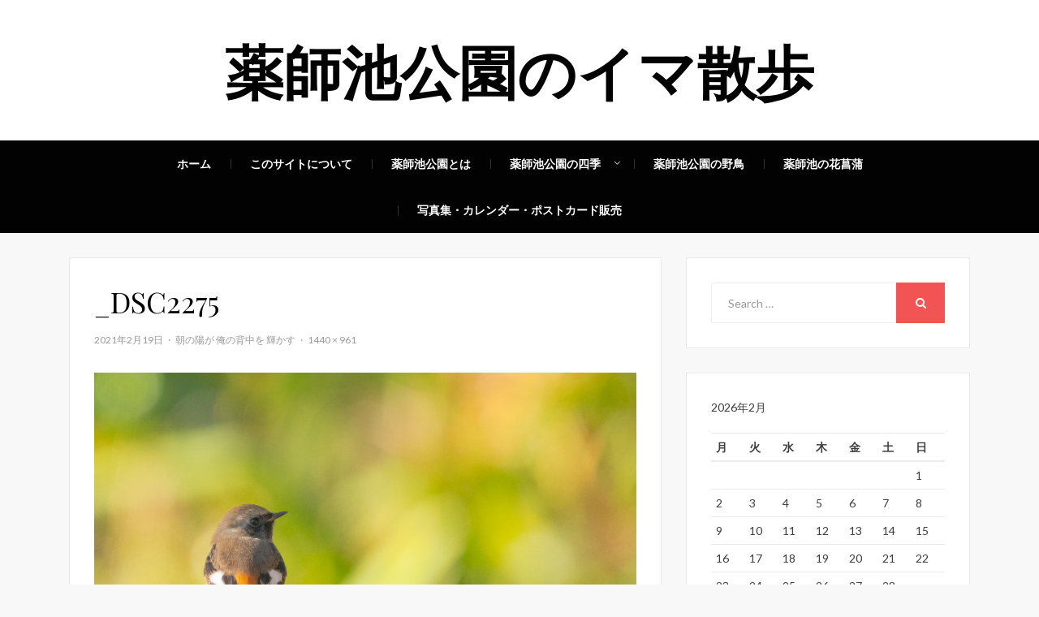

--- FILE ---
content_type: text/html; charset=UTF-8
request_url: https://imasanpo.com/%E6%9C%9D%E3%81%AE%E9%99%BD%E3%81%8C-%E4%BF%BA%E3%81%AE%E8%83%8C%E4%B8%AD%E3%82%92-%E8%BC%9D%E3%81%8B%E3%81%99/_dsc2275/
body_size: 10613
content:
<!DOCTYPE html>
<html lang="ja"
	prefix="og: https://ogp.me/ns#" >
<head>
<meta charset="UTF-8">
<meta name="viewport" content="width=device-width, initial-scale=1.0">
<link rel="profile" href="http://gmpg.org/xfn/11">
<link rel="pingback" href="https://imasanpo.com/xmlrpc.php" />

<title>_DSC2275 | 薬師池公園のイマ散歩</title>

		<!-- All in One SEO 4.0.18 -->
		<meta name="description" content="明るい朝とジョウビタキ"/>
		<meta name="google-site-verification" content="mnb0xtFAGQSBduLVl43vx_fKve2nsJ7BhbX8htIDfI8" />
		<meta property="og:site_name" content="薬師池公園のイマ散歩 |" />
		<meta property="og:type" content="article" />
		<meta property="og:title" content="_DSC2275 | 薬師池公園のイマ散歩" />
		<meta property="article:published_time" content="2021-02-19T09:50:53Z" />
		<meta property="article:modified_time" content="2021-02-19T09:51:19Z" />
		<meta property="twitter:card" content="summary" />
		<meta property="twitter:domain" content="imasanpo.com" />
		<meta property="twitter:title" content="_DSC2275 | 薬師池公園のイマ散歩" />
		<script type="application/ld+json" class="aioseo-schema">
			{"@context":"https:\/\/schema.org","@graph":[{"@type":"WebSite","@id":"https:\/\/imasanpo.com\/#website","url":"https:\/\/imasanpo.com\/","name":"\u85ac\u5e2b\u6c60\u516c\u5712\u306e\u30a4\u30de\u6563\u6b69","publisher":{"@id":"https:\/\/imasanpo.com\/#organization"}},{"@type":"Organization","@id":"https:\/\/imasanpo.com\/#organization","name":"\u85ac\u5e2b\u6c60\u516c\u5712\u306e\u30a4\u30de\u6563\u6b69","url":"https:\/\/imasanpo.com\/"},{"@type":"BreadcrumbList","@id":"https:\/\/imasanpo.com\/%e6%9c%9d%e3%81%ae%e9%99%bd%e3%81%8c-%e4%bf%ba%e3%81%ae%e8%83%8c%e4%b8%ad%e3%82%92-%e8%bc%9d%e3%81%8b%e3%81%99\/_dsc2275\/#main#breadcrumblist","itemListElement":[{"@type":"ListItem","@id":"https:\/\/imasanpo.com\/#listItem","position":"1","item":{"@id":"https:\/\/imasanpo.com\/#item","name":"\u30db\u30fc\u30e0","url":"https:\/\/imasanpo.com\/"},"nextItem":"https:\/\/imasanpo.com\/%e6%9c%9d%e3%81%ae%e9%99%bd%e3%81%8c-%e4%bf%ba%e3%81%ae%e8%83%8c%e4%b8%ad%e3%82%92-%e8%bc%9d%e3%81%8b%e3%81%99\/_dsc2275\/#main#listItem"},{"@type":"ListItem","@id":"https:\/\/imasanpo.com\/%e6%9c%9d%e3%81%ae%e9%99%bd%e3%81%8c-%e4%bf%ba%e3%81%ae%e8%83%8c%e4%b8%ad%e3%82%92-%e8%bc%9d%e3%81%8b%e3%81%99\/_dsc2275\/#main#listItem","position":"2","item":{"@id":"https:\/\/imasanpo.com\/%e6%9c%9d%e3%81%ae%e9%99%bd%e3%81%8c-%e4%bf%ba%e3%81%ae%e8%83%8c%e4%b8%ad%e3%82%92-%e8%bc%9d%e3%81%8b%e3%81%99\/_dsc2275\/#main#item","name":"_DSC2275","description":"\u660e\u308b\u3044\u671d\u3068\u30b8\u30e7\u30a6\u30d3\u30bf\u30ad","url":"https:\/\/imasanpo.com\/%e6%9c%9d%e3%81%ae%e9%99%bd%e3%81%8c-%e4%bf%ba%e3%81%ae%e8%83%8c%e4%b8%ad%e3%82%92-%e8%bc%9d%e3%81%8b%e3%81%99\/_dsc2275\/#main"},"previousItem":"https:\/\/imasanpo.com\/#listItem"}]},{"@type":"Person","@id":"https:\/\/imasanpo.com\/author\/shoji-clooney\/#author","url":"https:\/\/imasanpo.com\/author\/shoji-clooney\/","name":"\u4eca\u7121\u5eb5","image":{"@type":"ImageObject","@id":"https:\/\/imasanpo.com\/%e6%9c%9d%e3%81%ae%e9%99%bd%e3%81%8c-%e4%bf%ba%e3%81%ae%e8%83%8c%e4%b8%ad%e3%82%92-%e8%bc%9d%e3%81%8b%e3%81%99\/_dsc2275\/#main#authorImage","url":"https:\/\/secure.gravatar.com\/avatar\/0f8ef28be39395c667fd0dc77904a174?s=96&d=mm&r=g","width":"96","height":"96","caption":"\u4eca\u7121\u5eb5"}},{"@type":"ItemPage","@id":"https:\/\/imasanpo.com\/%e6%9c%9d%e3%81%ae%e9%99%bd%e3%81%8c-%e4%bf%ba%e3%81%ae%e8%83%8c%e4%b8%ad%e3%82%92-%e8%bc%9d%e3%81%8b%e3%81%99\/_dsc2275\/#main#itempage","url":"https:\/\/imasanpo.com\/%e6%9c%9d%e3%81%ae%e9%99%bd%e3%81%8c-%e4%bf%ba%e3%81%ae%e8%83%8c%e4%b8%ad%e3%82%92-%e8%bc%9d%e3%81%8b%e3%81%99\/_dsc2275\/#main","name":"_DSC2275 | \u85ac\u5e2b\u6c60\u516c\u5712\u306e\u30a4\u30de\u6563\u6b69","description":"\u660e\u308b\u3044\u671d\u3068\u30b8\u30e7\u30a6\u30d3\u30bf\u30ad","inLanguage":"ja","isPartOf":{"@id":"https:\/\/imasanpo.com\/#website"},"breadcrumb":{"@id":"https:\/\/imasanpo.com\/%e6%9c%9d%e3%81%ae%e9%99%bd%e3%81%8c-%e4%bf%ba%e3%81%ae%e8%83%8c%e4%b8%ad%e3%82%92-%e8%bc%9d%e3%81%8b%e3%81%99\/_dsc2275\/#main#breadcrumblist"},"author":"https:\/\/imasanpo.com\/%e6%9c%9d%e3%81%ae%e9%99%bd%e3%81%8c-%e4%bf%ba%e3%81%ae%e8%83%8c%e4%b8%ad%e3%82%92-%e8%bc%9d%e3%81%8b%e3%81%99\/_dsc2275\/#main#author","creator":"https:\/\/imasanpo.com\/%e6%9c%9d%e3%81%ae%e9%99%bd%e3%81%8c-%e4%bf%ba%e3%81%ae%e8%83%8c%e4%b8%ad%e3%82%92-%e8%bc%9d%e3%81%8b%e3%81%99\/_dsc2275\/#main#author","datePublished":"2021-02-19T09:50:53+09:00","dateModified":"2021-02-19T09:51:19+09:00"}]}
		</script>
		<script type="text/javascript" >
			window.ga=window.ga||function(){(ga.q=ga.q||[]).push(arguments)};ga.l=+new Date;
			ga('create', "UA-101218633-2", 'auto');
			ga('send', 'pageview');
		</script>
		<script async src="https://www.google-analytics.com/analytics.js"></script>
		<!-- All in One SEO -->

<link rel='dns-prefetch' href='//webfonts.xserver.jp' />
<link rel='dns-prefetch' href='//fonts.googleapis.com' />
<link rel='dns-prefetch' href='//s.w.org' />
<link rel="alternate" type="application/rss+xml" title="薬師池公園のイマ散歩 &raquo; フィード" href="https://imasanpo.com/feed/" />
<link rel="alternate" type="application/rss+xml" title="薬師池公園のイマ散歩 &raquo; コメントフィード" href="https://imasanpo.com/comments/feed/" />
<link rel="alternate" type="application/rss+xml" title="薬師池公園のイマ散歩 &raquo; _DSC2275 のコメントのフィード" href="https://imasanpo.com/%e6%9c%9d%e3%81%ae%e9%99%bd%e3%81%8c-%e4%bf%ba%e3%81%ae%e8%83%8c%e4%b8%ad%e3%82%92-%e8%bc%9d%e3%81%8b%e3%81%99/_dsc2275/#main/feed/" />
		<script type="text/javascript">
			window._wpemojiSettings = {"baseUrl":"https:\/\/s.w.org\/images\/core\/emoji\/13.0.1\/72x72\/","ext":".png","svgUrl":"https:\/\/s.w.org\/images\/core\/emoji\/13.0.1\/svg\/","svgExt":".svg","source":{"concatemoji":"https:\/\/imasanpo.com\/wp-includes\/js\/wp-emoji-release.min.js?ver=5.7.14"}};
			!function(e,a,t){var n,r,o,i=a.createElement("canvas"),p=i.getContext&&i.getContext("2d");function s(e,t){var a=String.fromCharCode;p.clearRect(0,0,i.width,i.height),p.fillText(a.apply(this,e),0,0);e=i.toDataURL();return p.clearRect(0,0,i.width,i.height),p.fillText(a.apply(this,t),0,0),e===i.toDataURL()}function c(e){var t=a.createElement("script");t.src=e,t.defer=t.type="text/javascript",a.getElementsByTagName("head")[0].appendChild(t)}for(o=Array("flag","emoji"),t.supports={everything:!0,everythingExceptFlag:!0},r=0;r<o.length;r++)t.supports[o[r]]=function(e){if(!p||!p.fillText)return!1;switch(p.textBaseline="top",p.font="600 32px Arial",e){case"flag":return s([127987,65039,8205,9895,65039],[127987,65039,8203,9895,65039])?!1:!s([55356,56826,55356,56819],[55356,56826,8203,55356,56819])&&!s([55356,57332,56128,56423,56128,56418,56128,56421,56128,56430,56128,56423,56128,56447],[55356,57332,8203,56128,56423,8203,56128,56418,8203,56128,56421,8203,56128,56430,8203,56128,56423,8203,56128,56447]);case"emoji":return!s([55357,56424,8205,55356,57212],[55357,56424,8203,55356,57212])}return!1}(o[r]),t.supports.everything=t.supports.everything&&t.supports[o[r]],"flag"!==o[r]&&(t.supports.everythingExceptFlag=t.supports.everythingExceptFlag&&t.supports[o[r]]);t.supports.everythingExceptFlag=t.supports.everythingExceptFlag&&!t.supports.flag,t.DOMReady=!1,t.readyCallback=function(){t.DOMReady=!0},t.supports.everything||(n=function(){t.readyCallback()},a.addEventListener?(a.addEventListener("DOMContentLoaded",n,!1),e.addEventListener("load",n,!1)):(e.attachEvent("onload",n),a.attachEvent("onreadystatechange",function(){"complete"===a.readyState&&t.readyCallback()})),(n=t.source||{}).concatemoji?c(n.concatemoji):n.wpemoji&&n.twemoji&&(c(n.twemoji),c(n.wpemoji)))}(window,document,window._wpemojiSettings);
		</script>
		<!-- imasanpo.com is managing ads with Advanced Ads – https://wpadvancedads.com/ --><script>
						advanced_ads_ready=function(){var fns=[],listener,doc=typeof document==="object"&&document,hack=doc&&doc.documentElement.doScroll,domContentLoaded="DOMContentLoaded",loaded=doc&&(hack?/^loaded|^c/:/^loaded|^i|^c/).test(doc.readyState);if(!loaded&&doc){listener=function(){doc.removeEventListener(domContentLoaded,listener);window.removeEventListener("load",listener);loaded=1;while(listener=fns.shift())listener()};doc.addEventListener(domContentLoaded,listener);window.addEventListener("load",listener)}return function(fn){loaded?setTimeout(fn,0):fns.push(fn)}}();
						</script>
		<style type="text/css">
img.wp-smiley,
img.emoji {
	display: inline !important;
	border: none !important;
	box-shadow: none !important;
	height: 1em !important;
	width: 1em !important;
	margin: 0 .07em !important;
	vertical-align: -0.1em !important;
	background: none !important;
	padding: 0 !important;
}
</style>
	<link rel='stylesheet' id='wp-block-library-css'  href='https://imasanpo.com/wp-includes/css/dist/block-library/style.min.css?ver=5.7.14' type='text/css' media='all' />
<link rel='stylesheet' id='contact-form-7-css'  href='https://imasanpo.com/wp-content/plugins/contact-form-7/includes/css/styles.css?ver=5.4' type='text/css' media='all' />
<link rel='stylesheet' id='retina-bootstrap-css'  href='https://imasanpo.com/wp-content/themes/retina/css/bootstrap.css?ver=5.7.14' type='text/css' media='all' />
<link rel='stylesheet' id='retina-fontawesome-css'  href='https://imasanpo.com/wp-content/themes/retina/css/font-awesome.css?ver=5.7.14' type='text/css' media='all' />
<link rel='stylesheet' id='retina-fonts-css'  href='https://fonts.googleapis.com/css?family=Playfair+Display%3A400%2C700%2C400italic%2C700italic%7CLato%3A400%2C400italic%2C700%2C700italic&#038;subset=latin%2Clatin-ext' type='text/css' media='all' />
<link rel='stylesheet' id='retina-style-css'  href='https://imasanpo.com/wp-content/themes/retina/style.css?ver=5.7.14' type='text/css' media='all' />
<script type='text/javascript' src='https://imasanpo.com/wp-includes/js/jquery/jquery.min.js?ver=3.5.1' id='jquery-core-js'></script>
<script type='text/javascript' src='https://imasanpo.com/wp-includes/js/jquery/jquery-migrate.min.js?ver=3.3.2' id='jquery-migrate-js'></script>
<script type='text/javascript' src='//webfonts.xserver.jp/js/xserver.js?ver=1.2.1' id='typesquare_std-js'></script>
<link rel="https://api.w.org/" href="https://imasanpo.com/wp-json/" /><link rel="alternate" type="application/json" href="https://imasanpo.com/wp-json/wp/v2/media/4528" /><link rel="EditURI" type="application/rsd+xml" title="RSD" href="https://imasanpo.com/xmlrpc.php?rsd" />
<link rel="wlwmanifest" type="application/wlwmanifest+xml" href="https://imasanpo.com/wp-includes/wlwmanifest.xml" /> 
<meta name="generator" content="WordPress 5.7.14" />
<link rel='shortlink' href='https://imasanpo.com/?p=4528' />
<link rel="alternate" type="application/json+oembed" href="https://imasanpo.com/wp-json/oembed/1.0/embed?url=https%3A%2F%2Fimasanpo.com%2F%25e6%259c%259d%25e3%2581%25ae%25e9%2599%25bd%25e3%2581%258c-%25e4%25bf%25ba%25e3%2581%25ae%25e8%2583%258c%25e4%25b8%25ad%25e3%2582%2592-%25e8%25bc%259d%25e3%2581%258b%25e3%2581%2599%2F_dsc2275%2F%23main" />
<link rel="alternate" type="text/xml+oembed" href="https://imasanpo.com/wp-json/oembed/1.0/embed?url=https%3A%2F%2Fimasanpo.com%2F%25e6%259c%259d%25e3%2581%25ae%25e9%2599%25bd%25e3%2581%258c-%25e4%25bf%25ba%25e3%2581%25ae%25e8%2583%258c%25e4%25b8%25ad%25e3%2582%2592-%25e8%25bc%259d%25e3%2581%258b%25e3%2581%2599%2F_dsc2275%2F%23main&#038;format=xml" />
			<meta property="fb:pages" content="111474470234431" />
			<style type="text/css">.recentcomments a{display:inline !important;padding:0 !important;margin:0 !important;}</style>
	
	<script data-ad-client="ca-pub-2392071641750652" async src="https://pagead2.googlesyndication.com/pagead/js/adsbygoogle.js"></script>		<style type="text/css" id="wp-custom-css">
			h4 { 	/*background-color: #222222; 
			color: white;
			font-size: x-large;
			font-weight: bold;
			padding-left:0.2em
			*/
			font-size: 2em;
			font-weight: bold}		</style>
		</head>
<body class="attachment attachment-template-default single single-attachment postid-4528 attachmentid-4528 attachment-jpeg has-site-branding has-right-sidebar aa-prefix-imasa-">
<div id="page" class="site-wrapper site">

		<header id="masthead" class="site-header" role="banner">
		<div class="container">
			<div class="row">
				<div class="col-xl-12">

					<div class="site-header-inside">

						<div class="site-branding-wrapper">
							<div class="site-logo-wrapper"></div>
							<div class="site-branding">
								<h2 class="site-title"><a href="https://imasanpo.com/" title="薬師池公園のイマ散歩" rel="home">薬師池公園のイマ散歩</a></h2>
															</div>
						</div><!-- .site-branding-wrapper -->

						<div class="toggle-menu-wrapper">
							<a href="#main-navigation-responsive" title="Menu" class="toggle-menu-control">
								<span class="screen-reader-text">Menu</span>
							</a>
						</div>

					</div><!-- .site-header-inside -->

				</div><!-- .col-xl-12 -->
			</div><!-- .row -->
		</div><!-- .container -->
	</header><!-- #masthead -->

	<nav id="site-navigation" class="main-navigation" role="navigation">
		<div class="container">
			<div class="row">
				<div class="col-xl-12">

					<div class="main-navigation-inside">

						<a class="skip-link screen-reader-text" href="#content">Skip to content</a>

						<div class="site-primary-menu"><ul class="primary-menu sf-menu">
<li ><a href="https://imasanpo.com/">ホーム</a></li><li class="page_item page-item-1788"><a href="https://imasanpo.com/%e3%81%93%e3%81%ae%e3%82%b5%e3%82%a4%e3%83%88%e3%81%ab%e3%81%a4%e3%81%84%e3%81%a6/">このサイトについて</a></li>
<li class="page_item page-item-2"><a href="https://imasanpo.com/sample-page/">薬師池公園とは</a></li>
<li class="page_item page-item-3971 page_item_has_children"><a href="https://imasanpo.com/%e8%96%ac%e5%b8%ab%e6%b1%a0%e5%85%ac%e5%9c%92%e3%81%ae%e5%9b%9b%e5%ad%a3/">薬師池公園の四季</a>
<ul class='children'>
	<li class="page_item page-item-4162"><a href="https://imasanpo.com/%e8%96%ac%e5%b8%ab%e6%b1%a0%e5%85%ac%e5%9c%92%e3%81%ae%e5%9b%9b%e5%ad%a3/%e6%98%a5/">春</a></li>
	<li class="page_item page-item-4164"><a href="https://imasanpo.com/%e8%96%ac%e5%b8%ab%e6%b1%a0%e5%85%ac%e5%9c%92%e3%81%ae%e5%9b%9b%e5%ad%a3/%e5%a4%8f/">夏</a></li>
	<li class="page_item page-item-4166"><a href="https://imasanpo.com/%e8%96%ac%e5%b8%ab%e6%b1%a0%e5%85%ac%e5%9c%92%e3%81%ae%e5%9b%9b%e5%ad%a3/%e7%a7%8b/">秋</a></li>
	<li class="page_item page-item-4169"><a href="https://imasanpo.com/%e8%96%ac%e5%b8%ab%e6%b1%a0%e5%85%ac%e5%9c%92%e3%81%ae%e5%9b%9b%e5%ad%a3/%e5%86%ac/">冬</a></li>
</ul>
</li>
<li class="page_item page-item-1921"><a href="https://imasanpo.com/%e8%96%ac%e5%b8%ab%e6%b1%a0%e5%85%ac%e5%9c%92%e3%81%ae%e9%87%8e%e9%b3%a5/">薬師池公園の野鳥</a></li>
<li class="page_item page-item-2243"><a href="https://imasanpo.com/%e8%96%ac%e5%b8%ab%e6%b1%a0%e3%81%ae%e8%8a%b1%e8%8f%96%e8%92%b2/">薬師池の花菖蒲</a></li>
<li class="page_item page-item-2497"><a href="https://imasanpo.com/%e3%83%9d%e3%82%b9%e3%83%88%e3%82%ab%e3%83%bc%e3%83%89%e8%b2%a9%e5%a3%b2%e4%b8%ad/">写真集・カレンダー・ポストカード販売</a></li>
</ul></div>

					</div><!-- .main-navigation-inside -->

				</div><!-- .col-xl-12 -->
			</div><!-- .row -->
		</div><!-- .container -->
	</nav><!-- .main-navigation -->

	<div id="content" class="site-content">

	<div class="container">
		<div class="row">

			<section id="primary" class="content-area col-xs-12 col-sm-12 col-md-12 col-lg-8 col-xl-8">
				<main id="main" class="site-main" role="main">

					
						<article id="post-4528" class="post-4528 attachment type-attachment status-inherit hentry">

							
							<div class="entry-header-wrapper">
								<header class="entry-header">
									<h1 class="entry-title">_DSC2275</h1>								</header><!-- .entry-header -->

								<div class="entry-meta entry-meta-header-after">
									<ul>
										<li>
											<span class="posted-on">
												<time class="entry-date" datetime="2021-02-19T18:50:53+09:00">
													2021年2月19日												</time>
											</span>
										</li>
																				<li>
											<span class="parent-post-link">
												<a href="https://imasanpo.com/%e6%9c%9d%e3%81%ae%e9%99%bd%e3%81%8c-%e4%bf%ba%e3%81%ae%e8%83%8c%e4%b8%ad%e3%82%92-%e8%bc%9d%e3%81%8b%e3%81%99/" rel="gallery">
													朝の陽が 俺の背中を 輝かす												</a>
											</span>
										</li>
																				<li>
											<span class="full-size-link">
												<a href="https://imasanpo.com/wp-content/uploads/2021/02/DSC2275.jpg">
													1440 &times; 961												</a>
											</span>
										</li>
									</ul>
								</div><!-- .entry-meta -->
							</div><!-- .entry-header-wrapper -->

							<div class="entry-content">
								<div class="entry-attachment">
									<div class="attachment">
										<a href="https://imasanpo.com/wp-content/uploads/2021/02/DSC2275.jpg" title="_DSC2275" rel="attachment"><img width="1440" height="961" src="https://imasanpo.com/wp-content/uploads/2021/02/DSC2275.jpg" class="attachment-full size-full" alt="" loading="lazy" srcset="https://imasanpo.com/wp-content/uploads/2021/02/DSC2275.jpg 1440w, https://imasanpo.com/wp-content/uploads/2021/02/DSC2275-300x200.jpg 300w, https://imasanpo.com/wp-content/uploads/2021/02/DSC2275-1024x683.jpg 1024w, https://imasanpo.com/wp-content/uploads/2021/02/DSC2275-768x513.jpg 768w" sizes="(max-width: 1440px) 100vw, 1440px" /></a>									</div><!-- .attachment -->

																		<div class="entry-caption">
										<p>明るい朝とジョウビタキ</p>
									</div><!-- .entry-caption -->
																	</div><!-- .entry-attachment -->

																							</div><!-- .entry-content -->

							
						</article><!-- #post-## -->

						<nav id="image-navigation" class="navigation image-navigation">
							<div class="nav-links">
								<div class="previous-image nav-previous"></div>
								<div class="next-image nav-next"></div>
							</div><!-- .nav-links -->
						</nav><!-- #image-navigation -->

						
<div id="comments" class="comments-area">

	
	
	
		<div id="respond" class="comment-respond">
		<h3 id="reply-title" class="comment-reply-title">コメントを残す <small><a rel="nofollow" id="cancel-comment-reply-link" href="/%E6%9C%9D%E3%81%AE%E9%99%BD%E3%81%8C-%E4%BF%BA%E3%81%AE%E8%83%8C%E4%B8%AD%E3%82%92-%E8%BC%9D%E3%81%8B%E3%81%99/_dsc2275/#respond" style="display:none;">コメントをキャンセル</a></small></h3><form action="https://imasanpo.com/wp-comments-post.php" method="post" id="commentform" class="comment-form" novalidate><p class="comment-notes"><span id="email-notes">メールアドレスが公開されることはありません。</span> <span class="required">*</span> が付いている欄は必須項目です</p><p class="comment-form-comment"><label for="comment">コメント</label> <textarea id="comment" name="comment" cols="45" rows="8" maxlength="65525" required="required"></textarea></p><p class="comment-form-author"><label for="author">名前 <span class="required">*</span></label> <input id="author" name="author" type="text" value="" size="30" maxlength="245" required='required' /></p>
<p class="comment-form-email"><label for="email">メール <span class="required">*</span></label> <input id="email" name="email" type="email" value="" size="30" maxlength="100" aria-describedby="email-notes" required='required' /></p>
<p class="comment-form-url"><label for="url">サイト</label> <input id="url" name="url" type="url" value="" size="30" maxlength="200" /></p>
<p class="comment-form-cookies-consent"><input id="wp-comment-cookies-consent" name="wp-comment-cookies-consent" type="checkbox" value="yes" /> <label for="wp-comment-cookies-consent">次回のコメントで使用するためブラウザーに自分の名前、メールアドレス、サイトを保存する。</label></p>
<p class="form-submit"><input name="submit" type="submit" id="submit" class="submit" value="コメントを送信" /> <input type='hidden' name='comment_post_ID' value='4528' id='comment_post_ID' />
<input type='hidden' name='comment_parent' id='comment_parent' value='0' />
</p><input type="hidden" id="ak_js" name="ak_js" value="6"/><textarea name="ak_hp_textarea" cols="45" rows="8" maxlength="100" style="display: none !important;"></textarea></form>	</div><!-- #respond -->
	
</div><!-- #comments -->

					
				</main><!-- #main -->
			</section><!-- #primary -->

			<div id="site-sidebar" class="sidebar-area col-xs-12 col-sm-12 col-md-12 col-lg-4 col-xl-4">
	<div id="secondary" class="sidebar widget-area sidebar-widget-area" role="complementary">
				<aside id="search-2" class="widget widget_search">
<form role="search" method="get" class="search-form" action="https://imasanpo.com/">
	<label>
		<span class="screen-reader-text">Search for:</span>
		<input type="search" class="search-field" placeholder="Search &hellip;" value="" name="s" title="Search for:" />
	</label>
	<button type="submit" class="search-submit"><span class="screen-reader-text">Search</span></button>
</form>
</aside><aside id="calendar-3" class="widget widget_calendar"><div id="calendar_wrap" class="calendar_wrap"><table id="wp-calendar" class="wp-calendar-table">
	<caption>2026年2月</caption>
	<thead>
	<tr>
		<th scope="col" title="月曜日">月</th>
		<th scope="col" title="火曜日">火</th>
		<th scope="col" title="水曜日">水</th>
		<th scope="col" title="木曜日">木</th>
		<th scope="col" title="金曜日">金</th>
		<th scope="col" title="土曜日">土</th>
		<th scope="col" title="日曜日">日</th>
	</tr>
	</thead>
	<tbody>
	<tr>
		<td colspan="6" class="pad">&nbsp;</td><td>1</td>
	</tr>
	<tr>
		<td>2</td><td id="today">3</td><td>4</td><td>5</td><td>6</td><td>7</td><td>8</td>
	</tr>
	<tr>
		<td>9</td><td>10</td><td>11</td><td>12</td><td>13</td><td>14</td><td>15</td>
	</tr>
	<tr>
		<td>16</td><td>17</td><td>18</td><td>19</td><td>20</td><td>21</td><td>22</td>
	</tr>
	<tr>
		<td>23</td><td>24</td><td>25</td><td>26</td><td>27</td><td>28</td>
		<td class="pad" colspan="1">&nbsp;</td>
	</tr>
	</tbody>
	</table><nav aria-label="前と次の月" class="wp-calendar-nav">
		<span class="wp-calendar-nav-prev"><a href="https://imasanpo.com/2021/08/">&laquo; 8月</a></span>
		<span class="pad">&nbsp;</span>
		<span class="wp-calendar-nav-next">&nbsp;</span>
	</nav></div></aside>
		<aside id="recent-posts-2" class="widget widget_recent_entries">
		<h2 class="widget-title">最近の投稿</h2>
		<ul>
											<li>
					<a href="https://imasanpo.com/%e9%9d%92%e3%81%84%e9%b3%a5-%e6%ad%a2%e3%81%be%e3%82%8b%e6%9e%9d%e3%81%ae%e8%91%89-%e8%89%b2%e3%81%a5%e3%81%84%e3%81%a6/">青い鳥 止まる枝の葉 色づいて</a>
									</li>
											<li>
					<a href="https://imasanpo.com/%e6%97%a9%e8%b5%b7%e3%81%8d%e3%81%ae-%e6%88%91%e3%82%89%e5%b0%bb%e7%9b%ae%e3%81%ab-%e3%81%99%e3%81%be%e3%81%97%e9%a1%94/">早起きの 我ら尻目に すまし顔</a>
									</li>
											<li>
					<a href="https://imasanpo.com/%e5%85%ab%e6%9c%88%e3%81%ae-%e8%93%ae%e3%81%ab%e9%a3%9b%e3%81%b3%e8%be%bc%e3%82%80-%e8%9c%82%e3%81%ae%e9%9f%b3/">八月の 蓮に飛び込む 蜂の音</a>
									</li>
											<li>
					<a href="https://imasanpo.com/%e3%83%87%e3%83%a9%e3%82%a6%e3%82%a7%e3%82%a2%e3%81%a8-%e3%83%ac%e3%83%b3%e3%82%ba%e5%90%91%e3%81%91%e3%81%9f%e3%82%89-%e3%82%b5%e3%83%ab%e3%82%b9%e3%83%99%e3%83%aa/">デラウェアと レンズ向けたら サルスベリ</a>
									</li>
											<li>
					<a href="https://imasanpo.com/%e8%91%89%e3%81%ab%e9%9a%a0%e3%82%8c-%e4%b8%80%e5%b1%a4%e9%9a%9b%e7%ab%8b%e3%81%a4-%e8%89%b6%e3%82%84%e3%81%8b%e3%81%95/">葉に隠れ 一層際立つ 艶やかさ</a>
									</li>
					</ul>

		</aside><aside id="archives-2" class="widget widget_archive"><h2 class="widget-title">アーカイブ</h2>		<label class="screen-reader-text" for="archives-dropdown-2">アーカイブ</label>
		<select id="archives-dropdown-2" name="archive-dropdown">
			
			<option value="">月を選択</option>
				<option value='https://imasanpo.com/2021/08/'> 2021年8月 </option>
	<option value='https://imasanpo.com/2021/06/'> 2021年6月 </option>
	<option value='https://imasanpo.com/2021/05/'> 2021年5月 </option>
	<option value='https://imasanpo.com/2021/04/'> 2021年4月 </option>
	<option value='https://imasanpo.com/2021/03/'> 2021年3月 </option>
	<option value='https://imasanpo.com/2021/02/'> 2021年2月 </option>
	<option value='https://imasanpo.com/2021/01/'> 2021年1月 </option>
	<option value='https://imasanpo.com/2020/12/'> 2020年12月 </option>
	<option value='https://imasanpo.com/2020/11/'> 2020年11月 </option>
	<option value='https://imasanpo.com/2020/10/'> 2020年10月 </option>
	<option value='https://imasanpo.com/2020/09/'> 2020年9月 </option>
	<option value='https://imasanpo.com/2020/08/'> 2020年8月 </option>
	<option value='https://imasanpo.com/2020/07/'> 2020年7月 </option>
	<option value='https://imasanpo.com/2020/06/'> 2020年6月 </option>
	<option value='https://imasanpo.com/2020/05/'> 2020年5月 </option>
	<option value='https://imasanpo.com/2020/04/'> 2020年4月 </option>
	<option value='https://imasanpo.com/2020/03/'> 2020年3月 </option>
	<option value='https://imasanpo.com/2020/02/'> 2020年2月 </option>
	<option value='https://imasanpo.com/2020/01/'> 2020年1月 </option>
	<option value='https://imasanpo.com/2019/12/'> 2019年12月 </option>
	<option value='https://imasanpo.com/2019/11/'> 2019年11月 </option>
	<option value='https://imasanpo.com/2019/10/'> 2019年10月 </option>
	<option value='https://imasanpo.com/2019/09/'> 2019年9月 </option>
	<option value='https://imasanpo.com/2019/08/'> 2019年8月 </option>
	<option value='https://imasanpo.com/2019/07/'> 2019年7月 </option>
	<option value='https://imasanpo.com/2019/06/'> 2019年6月 </option>
	<option value='https://imasanpo.com/2019/05/'> 2019年5月 </option>
	<option value='https://imasanpo.com/2019/04/'> 2019年4月 </option>
	<option value='https://imasanpo.com/2019/03/'> 2019年3月 </option>
	<option value='https://imasanpo.com/2019/02/'> 2019年2月 </option>
	<option value='https://imasanpo.com/2019/01/'> 2019年1月 </option>
	<option value='https://imasanpo.com/2018/12/'> 2018年12月 </option>
	<option value='https://imasanpo.com/2018/11/'> 2018年11月 </option>
	<option value='https://imasanpo.com/2018/10/'> 2018年10月 </option>
	<option value='https://imasanpo.com/2018/09/'> 2018年9月 </option>
	<option value='https://imasanpo.com/2018/08/'> 2018年8月 </option>
	<option value='https://imasanpo.com/2018/07/'> 2018年7月 </option>
	<option value='https://imasanpo.com/2018/06/'> 2018年6月 </option>
	<option value='https://imasanpo.com/2018/05/'> 2018年5月 </option>
	<option value='https://imasanpo.com/2018/04/'> 2018年4月 </option>
	<option value='https://imasanpo.com/2018/03/'> 2018年3月 </option>
	<option value='https://imasanpo.com/2018/02/'> 2018年2月 </option>
	<option value='https://imasanpo.com/2018/01/'> 2018年1月 </option>
	<option value='https://imasanpo.com/2017/12/'> 2017年12月 </option>
	<option value='https://imasanpo.com/2017/11/'> 2017年11月 </option>
	<option value='https://imasanpo.com/2017/10/'> 2017年10月 </option>
	<option value='https://imasanpo.com/2017/09/'> 2017年9月 </option>
	<option value='https://imasanpo.com/2017/08/'> 2017年8月 </option>
	<option value='https://imasanpo.com/2017/07/'> 2017年7月 </option>
	<option value='https://imasanpo.com/2017/06/'> 2017年6月 </option>

		</select>

<script type="text/javascript">
/* <![CDATA[ */
(function() {
	var dropdown = document.getElementById( "archives-dropdown-2" );
	function onSelectChange() {
		if ( dropdown.options[ dropdown.selectedIndex ].value !== '' ) {
			document.location.href = this.options[ this.selectedIndex ].value;
		}
	}
	dropdown.onchange = onSelectChange;
})();
/* ]]> */
</script>
			</aside><aside id="categories-2" class="widget widget_categories"><h2 class="widget-title">カテゴリー</h2><form action="https://imasanpo.com" method="get"><label class="screen-reader-text" for="cat">カテゴリー</label><select  name='cat' id='cat' class='postform' >
	<option value='-1'>カテゴリーを選択</option>
	<option class="level-0" value="378">スッポン</option>
	<option class="level-0" value="425">写真集</option>
	<option class="level-0" value="1">未分類</option>
	<option class="level-0" value="383">紅葉</option>
	<option class="level-0" value="253">花</option>
	<option class="level-0" value="309">虫</option>
	<option class="level-0" value="255">風景</option>
	<option class="level-0" value="320">魚</option>
	<option class="level-0" value="252">鳥</option>
</select>
</form>
<script type="text/javascript">
/* <![CDATA[ */
(function() {
	var dropdown = document.getElementById( "cat" );
	function onCatChange() {
		if ( dropdown.options[ dropdown.selectedIndex ].value > 0 ) {
			dropdown.parentNode.submit();
		}
	}
	dropdown.onchange = onCatChange;
})();
/* ]]> */
</script>

			</aside><aside id="recent-comments-2" class="widget widget_recent_comments"><h2 class="widget-title">最近のコメント</h2><ul id="recentcomments"><li class="recentcomments"><a href="https://imasanpo.com/%e5%88%9d%e3%83%88%e3%83%a9%e3%82%a4-%e3%81%a8%e3%81%a6%e3%82%82%e3%82%b0%e3%83%83%e3%83%89%e3%81%aa-%e3%83%95%e3%82%a9%e3%83%88%e3%83%96%e3%83%83%e3%82%af/#comment-610">初トライ とてもグッドな フォトブック</a> に <span class="comment-author-link"><a href='https://imasanpo.com/%e8%8a%b1%e5%a5%bd%e3%81%8d%e3%81%ae-%e6%af%8d%e3%81%ab%e3%81%af-%e8%8a%b1%e3%82%92%e8%bf%bd%e5%8a%a0%e3%81%97%e3%81%a6/' rel='external nofollow ugc' class='url'>花好きの 母には 花を追加して | 薬師池公園のイマ散歩</a></span> より</li><li class="recentcomments"><a href="https://imasanpo.com/%e5%8f%a4%e6%b0%91%e5%ae%b6%e3%81%ae-%e5%81%b4%e3%81%ae%e5%b0%8f%e5%b7%9d%e3%81%a7-%e8%ba%ab%e6%94%af%e5%ba%a6%e3%82%92/#comment-597">古民家の 側の小川で 身支度を</a> に <span class="comment-author-link">今無庵</span> より</li><li class="recentcomments"><a href="https://imasanpo.com/%e5%8f%a4%e6%b0%91%e5%ae%b6%e3%81%ae-%e5%81%b4%e3%81%ae%e5%b0%8f%e5%b7%9d%e3%81%a7-%e8%ba%ab%e6%94%af%e5%ba%a6%e3%82%92/#comment-595">古民家の 側の小川で 身支度を</a> に <span class="comment-author-link">まみ</span> より</li><li class="recentcomments"><a href="https://imasanpo.com/%e5%9c%b0%e9%9d%a2%e3%81%8b%e3%82%89-%e3%81%a1%e3%82%87%e3%82%93%e3%81%a8%e9%a3%9b%e3%81%b3%e4%b9%97%e3%82%8b-%e6%9e%9d%e3%81%ae%e4%b8%8a/#comment-592">地面から ちょんと飛び乗る 枝の上</a> に <span class="comment-author-link">今無庵</span> より</li><li class="recentcomments"><a href="https://imasanpo.com/%e5%9c%b0%e9%9d%a2%e3%81%8b%e3%82%89-%e3%81%a1%e3%82%87%e3%82%93%e3%81%a8%e9%a3%9b%e3%81%b3%e4%b9%97%e3%82%8b-%e6%9e%9d%e3%81%ae%e4%b8%8a/#comment-591">地面から ちょんと飛び乗る 枝の上</a> に <span class="comment-author-link">橋本和廣</span> より</li></ul></aside>	</div><!-- .sidebar -->
</div><!-- .col-* columns of main sidebar -->

		</div><!-- .row -->
	</div><!-- .container -->


	</div><!-- #content -->

	<footer id="colophon" class="site-footer" role="contentinfo">

		<div class="site-info">
			<div class="site-info-inside">

				<div class="container">
					<div class="row">
						<div class="col-xl-12">

							<div class="credits">
								<div class="copyright retina-copyright">&copy; Copyright 2026 &#8211; <a href="https://imasanpo.com/">薬師池公園のイマ散歩</a></div><div class="designer retina-designer">Retina Theme by <a href="https://wpaisle.com" title="WPAisle">WPAisle</a> <span>&sdot;</span> Powered by <a href="https://wordpress.org" title="WordPress">WordPress</a></div>							</div><!-- .credits -->

						</div><!-- .col -->
					</div><!-- .row -->
				</div><!-- .container -->

			</div><!-- .site-info-inside -->
		</div><!-- .site-info -->

	</footer><!-- #colophon -->

</div><!-- #page .site-wrapper -->

<script type='text/javascript' src='https://imasanpo.com/wp-includes/js/dist/vendor/wp-polyfill.min.js?ver=7.4.4' id='wp-polyfill-js'></script>
<script type='text/javascript' id='wp-polyfill-js-after'>
( 'fetch' in window ) || document.write( '<script src="https://imasanpo.com/wp-includes/js/dist/vendor/wp-polyfill-fetch.min.js?ver=3.0.0"></scr' + 'ipt>' );( document.contains ) || document.write( '<script src="https://imasanpo.com/wp-includes/js/dist/vendor/wp-polyfill-node-contains.min.js?ver=3.42.0"></scr' + 'ipt>' );( window.DOMRect ) || document.write( '<script src="https://imasanpo.com/wp-includes/js/dist/vendor/wp-polyfill-dom-rect.min.js?ver=3.42.0"></scr' + 'ipt>' );( window.URL && window.URL.prototype && window.URLSearchParams ) || document.write( '<script src="https://imasanpo.com/wp-includes/js/dist/vendor/wp-polyfill-url.min.js?ver=3.6.4"></scr' + 'ipt>' );( window.FormData && window.FormData.prototype.keys ) || document.write( '<script src="https://imasanpo.com/wp-includes/js/dist/vendor/wp-polyfill-formdata.min.js?ver=3.0.12"></scr' + 'ipt>' );( Element.prototype.matches && Element.prototype.closest ) || document.write( '<script src="https://imasanpo.com/wp-includes/js/dist/vendor/wp-polyfill-element-closest.min.js?ver=2.0.2"></scr' + 'ipt>' );( 'objectFit' in document.documentElement.style ) || document.write( '<script src="https://imasanpo.com/wp-includes/js/dist/vendor/wp-polyfill-object-fit.min.js?ver=2.3.4"></scr' + 'ipt>' );
</script>
<script type='text/javascript' src='https://imasanpo.com/wp-includes/js/dist/hooks.min.js?ver=d0188aa6c336f8bb426fe5318b7f5b72' id='wp-hooks-js'></script>
<script type='text/javascript' src='https://imasanpo.com/wp-includes/js/dist/i18n.min.js?ver=6ae7d829c963a7d8856558f3f9b32b43' id='wp-i18n-js'></script>
<script type='text/javascript' id='wp-i18n-js-after'>
wp.i18n.setLocaleData( { 'text direction\u0004ltr': [ 'ltr' ] } );
</script>
<script type='text/javascript' src='https://imasanpo.com/wp-includes/js/dist/vendor/lodash.min.js?ver=4.17.21' id='lodash-js'></script>
<script type='text/javascript' id='lodash-js-after'>
window.lodash = _.noConflict();
</script>
<script type='text/javascript' src='https://imasanpo.com/wp-includes/js/dist/url.min.js?ver=7c99a9585caad6f2f16c19ecd17a86cd' id='wp-url-js'></script>
<script type='text/javascript' id='wp-api-fetch-js-translations'>
( function( domain, translations ) {
	var localeData = translations.locale_data[ domain ] || translations.locale_data.messages;
	localeData[""].domain = domain;
	wp.i18n.setLocaleData( localeData, domain );
} )( "default", {"translation-revision-date":"2025-10-03 12:48:34+0000","generator":"GlotPress\/4.0.1","domain":"messages","locale_data":{"messages":{"":{"domain":"messages","plural-forms":"nplurals=1; plural=0;","lang":"ja_JP"},"You are probably offline.":["\u73fe\u5728\u30aa\u30d5\u30e9\u30a4\u30f3\u306e\u3088\u3046\u3067\u3059\u3002"],"Media upload failed. If this is a photo or a large image, please scale it down and try again.":["\u30e1\u30c7\u30a3\u30a2\u306e\u30a2\u30c3\u30d7\u30ed\u30fc\u30c9\u306b\u5931\u6557\u3057\u307e\u3057\u305f\u3002 \u5199\u771f\u307e\u305f\u306f\u5927\u304d\u306a\u753b\u50cf\u306e\u5834\u5408\u306f\u3001\u7e2e\u5c0f\u3057\u3066\u3082\u3046\u4e00\u5ea6\u304a\u8a66\u3057\u304f\u3060\u3055\u3044\u3002"],"An unknown error occurred.":["\u4e0d\u660e\u306a\u30a8\u30e9\u30fc\u304c\u767a\u751f\u3057\u307e\u3057\u305f\u3002"],"The response is not a valid JSON response.":["\u8fd4\u7b54\u304c\u6b63\u3057\u3044 JSON \u30ec\u30b9\u30dd\u30f3\u30b9\u3067\u306f\u3042\u308a\u307e\u305b\u3093\u3002"]}},"comment":{"reference":"wp-includes\/js\/dist\/api-fetch.js"}} );
</script>
<script type='text/javascript' src='https://imasanpo.com/wp-includes/js/dist/api-fetch.min.js?ver=25cbf3644d200bdc5cab50e7966b5b03' id='wp-api-fetch-js'></script>
<script type='text/javascript' id='wp-api-fetch-js-after'>
wp.apiFetch.use( wp.apiFetch.createRootURLMiddleware( "https://imasanpo.com/wp-json/" ) );
wp.apiFetch.nonceMiddleware = wp.apiFetch.createNonceMiddleware( "741521ca3a" );
wp.apiFetch.use( wp.apiFetch.nonceMiddleware );
wp.apiFetch.use( wp.apiFetch.mediaUploadMiddleware );
wp.apiFetch.nonceEndpoint = "https://imasanpo.com/wp-admin/admin-ajax.php?action=rest-nonce";
</script>
<script type='text/javascript' id='contact-form-7-js-extra'>
/* <![CDATA[ */
var wpcf7 = [];
/* ]]> */
</script>
<script type='text/javascript' src='https://imasanpo.com/wp-content/plugins/contact-form-7/includes/js/index.js?ver=5.4' id='contact-form-7-js'></script>
<script type='text/javascript' src='https://imasanpo.com/wp-content/themes/retina/js/enquire.js?ver=2.1.2' id='retina-enquire-js'></script>
<script type='text/javascript' src='https://imasanpo.com/wp-content/themes/retina/js/hover-intent.js?ver=r7' id='retina-hover-intent-js'></script>
<script type='text/javascript' src='https://imasanpo.com/wp-content/themes/retina/js/superfish.js?ver=1.7.10' id='retina-superfish-js'></script>
<script type='text/javascript' src='https://imasanpo.com/wp-includes/js/comment-reply.min.js?ver=5.7.14' id='comment-reply-js'></script>
<script type='text/javascript' src='https://imasanpo.com/wp-content/themes/retina/js/keyboard-image-navigation.js?ver=20140127' id='retina-keyboard-image-navigation-js'></script>
<script type='text/javascript' src='https://imasanpo.com/wp-content/themes/retina/js/custom.js?ver=1.0' id='retina-custom-js'></script>
<script type='text/javascript' src='https://imasanpo.com/wp-includes/js/wp-embed.min.js?ver=5.7.14' id='wp-embed-js'></script>
</body>
</html>


--- FILE ---
content_type: text/html; charset=utf-8
request_url: https://www.google.com/recaptcha/api2/aframe
body_size: 266
content:
<!DOCTYPE HTML><html><head><meta http-equiv="content-type" content="text/html; charset=UTF-8"></head><body><script nonce="qSGwHmg2r_ci5w_w1Ql6Qw">/** Anti-fraud and anti-abuse applications only. See google.com/recaptcha */ try{var clients={'sodar':'https://pagead2.googlesyndication.com/pagead/sodar?'};window.addEventListener("message",function(a){try{if(a.source===window.parent){var b=JSON.parse(a.data);var c=clients[b['id']];if(c){var d=document.createElement('img');d.src=c+b['params']+'&rc='+(localStorage.getItem("rc::a")?sessionStorage.getItem("rc::b"):"");window.document.body.appendChild(d);sessionStorage.setItem("rc::e",parseInt(sessionStorage.getItem("rc::e")||0)+1);localStorage.setItem("rc::h",'1770051041052');}}}catch(b){}});window.parent.postMessage("_grecaptcha_ready", "*");}catch(b){}</script></body></html>